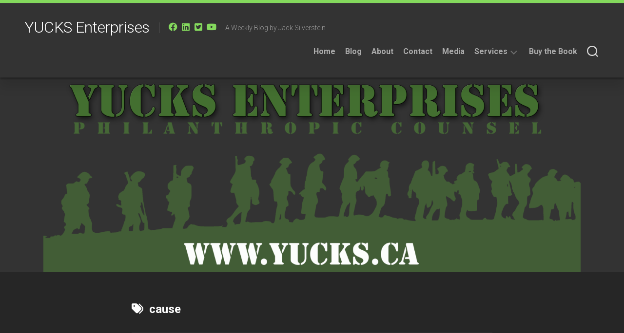

--- FILE ---
content_type: text/html; charset=UTF-8
request_url: https://yucks.ca/tag/cause/
body_size: 12915
content:
<!DOCTYPE html> 
<html class="no-js" lang="en-US">

<head>
	<meta charset="UTF-8">
	<meta name="viewport" content="width=device-width, initial-scale=1.0">
	<link rel="profile" href="https://gmpg.org/xfn/11">
		
	<meta name='robots' content='index, follow, max-image-preview:large, max-snippet:-1, max-video-preview:-1' />
	<style>img:is([sizes="auto" i], [sizes^="auto," i]) { contain-intrinsic-size: 3000px 1500px }</style>
	<script>document.documentElement.className = document.documentElement.className.replace("no-js","js");</script>

	<!-- This site is optimized with the Yoast SEO plugin v26.8 - https://yoast.com/product/yoast-seo-wordpress/ -->
	<title>cause Archives - YUCKS Enterprises</title>
	<link rel="canonical" href="https://yucks.ca/tag/cause/" />
	<link rel="next" href="https://yucks.ca/tag/cause/page/2/" />
	<meta property="og:locale" content="en_US" />
	<meta property="og:type" content="article" />
	<meta property="og:title" content="cause Archives - YUCKS Enterprises" />
	<meta property="og:url" content="https://yucks.ca/tag/cause/" />
	<meta property="og:site_name" content="YUCKS Enterprises" />
	<meta name="twitter:card" content="summary_large_image" />
	<meta name="twitter:site" content="@yucks" />
	<script type="application/ld+json" class="yoast-schema-graph">{"@context":"https://schema.org","@graph":[{"@type":"CollectionPage","@id":"https://yucks.ca/tag/cause/","url":"https://yucks.ca/tag/cause/","name":"cause Archives - YUCKS Enterprises","isPartOf":{"@id":"https://yucks.ca/#website"},"primaryImageOfPage":{"@id":"https://yucks.ca/tag/cause/#primaryimage"},"image":{"@id":"https://yucks.ca/tag/cause/#primaryimage"},"thumbnailUrl":"https://yucks.ca/wp-content/uploads/2025/10/Michelle-Benson2.png","breadcrumb":{"@id":"https://yucks.ca/tag/cause/#breadcrumb"},"inLanguage":"en-US"},{"@type":"ImageObject","inLanguage":"en-US","@id":"https://yucks.ca/tag/cause/#primaryimage","url":"https://yucks.ca/wp-content/uploads/2025/10/Michelle-Benson2.png","contentUrl":"https://yucks.ca/wp-content/uploads/2025/10/Michelle-Benson2.png","width":1280,"height":720},{"@type":"BreadcrumbList","@id":"https://yucks.ca/tag/cause/#breadcrumb","itemListElement":[{"@type":"ListItem","position":1,"name":"Home","item":"https://yucks.ca/"},{"@type":"ListItem","position":2,"name":"cause"}]},{"@type":"WebSite","@id":"https://yucks.ca/#website","url":"https://yucks.ca/","name":"YUCKS Enterprises","description":"A Weekly Blog by Jack Silverstein","potentialAction":[{"@type":"SearchAction","target":{"@type":"EntryPoint","urlTemplate":"https://yucks.ca/?s={search_term_string}"},"query-input":{"@type":"PropertyValueSpecification","valueRequired":true,"valueName":"search_term_string"}}],"inLanguage":"en-US"}]}</script>
	<!-- / Yoast SEO plugin. -->


<link rel='dns-prefetch' href='//stats.wp.com' />
<link rel='dns-prefetch' href='//fonts.googleapis.com' />
<link rel='preconnect' href='//c0.wp.com' />
<link rel="alternate" type="application/rss+xml" title="YUCKS Enterprises &raquo; Feed" href="https://yucks.ca/feed/" />
<link rel="alternate" type="application/rss+xml" title="YUCKS Enterprises &raquo; Comments Feed" href="https://yucks.ca/comments/feed/" />
<link rel="alternate" type="application/rss+xml" title="YUCKS Enterprises &raquo; cause Tag Feed" href="https://yucks.ca/tag/cause/feed/" />
		<!-- This site uses the Google Analytics by MonsterInsights plugin v9.11.1 - Using Analytics tracking - https://www.monsterinsights.com/ -->
							<script src="//www.googletagmanager.com/gtag/js?id=G-K8SQY76MS1"  data-cfasync="false" data-wpfc-render="false" type="text/javascript" async></script>
			<script data-cfasync="false" data-wpfc-render="false" type="text/javascript">
				var mi_version = '9.11.1';
				var mi_track_user = true;
				var mi_no_track_reason = '';
								var MonsterInsightsDefaultLocations = {"page_location":"https:\/\/yucks.ca\/tag\/cause\/"};
								if ( typeof MonsterInsightsPrivacyGuardFilter === 'function' ) {
					var MonsterInsightsLocations = (typeof MonsterInsightsExcludeQuery === 'object') ? MonsterInsightsPrivacyGuardFilter( MonsterInsightsExcludeQuery ) : MonsterInsightsPrivacyGuardFilter( MonsterInsightsDefaultLocations );
				} else {
					var MonsterInsightsLocations = (typeof MonsterInsightsExcludeQuery === 'object') ? MonsterInsightsExcludeQuery : MonsterInsightsDefaultLocations;
				}

								var disableStrs = [
										'ga-disable-G-K8SQY76MS1',
									];

				/* Function to detect opted out users */
				function __gtagTrackerIsOptedOut() {
					for (var index = 0; index < disableStrs.length; index++) {
						if (document.cookie.indexOf(disableStrs[index] + '=true') > -1) {
							return true;
						}
					}

					return false;
				}

				/* Disable tracking if the opt-out cookie exists. */
				if (__gtagTrackerIsOptedOut()) {
					for (var index = 0; index < disableStrs.length; index++) {
						window[disableStrs[index]] = true;
					}
				}

				/* Opt-out function */
				function __gtagTrackerOptout() {
					for (var index = 0; index < disableStrs.length; index++) {
						document.cookie = disableStrs[index] + '=true; expires=Thu, 31 Dec 2099 23:59:59 UTC; path=/';
						window[disableStrs[index]] = true;
					}
				}

				if ('undefined' === typeof gaOptout) {
					function gaOptout() {
						__gtagTrackerOptout();
					}
				}
								window.dataLayer = window.dataLayer || [];

				window.MonsterInsightsDualTracker = {
					helpers: {},
					trackers: {},
				};
				if (mi_track_user) {
					function __gtagDataLayer() {
						dataLayer.push(arguments);
					}

					function __gtagTracker(type, name, parameters) {
						if (!parameters) {
							parameters = {};
						}

						if (parameters.send_to) {
							__gtagDataLayer.apply(null, arguments);
							return;
						}

						if (type === 'event') {
														parameters.send_to = monsterinsights_frontend.v4_id;
							var hookName = name;
							if (typeof parameters['event_category'] !== 'undefined') {
								hookName = parameters['event_category'] + ':' + name;
							}

							if (typeof MonsterInsightsDualTracker.trackers[hookName] !== 'undefined') {
								MonsterInsightsDualTracker.trackers[hookName](parameters);
							} else {
								__gtagDataLayer('event', name, parameters);
							}
							
						} else {
							__gtagDataLayer.apply(null, arguments);
						}
					}

					__gtagTracker('js', new Date());
					__gtagTracker('set', {
						'developer_id.dZGIzZG': true,
											});
					if ( MonsterInsightsLocations.page_location ) {
						__gtagTracker('set', MonsterInsightsLocations);
					}
										__gtagTracker('config', 'G-K8SQY76MS1', {"forceSSL":"true","link_attribution":"true"} );
										window.gtag = __gtagTracker;										(function () {
						/* https://developers.google.com/analytics/devguides/collection/analyticsjs/ */
						/* ga and __gaTracker compatibility shim. */
						var noopfn = function () {
							return null;
						};
						var newtracker = function () {
							return new Tracker();
						};
						var Tracker = function () {
							return null;
						};
						var p = Tracker.prototype;
						p.get = noopfn;
						p.set = noopfn;
						p.send = function () {
							var args = Array.prototype.slice.call(arguments);
							args.unshift('send');
							__gaTracker.apply(null, args);
						};
						var __gaTracker = function () {
							var len = arguments.length;
							if (len === 0) {
								return;
							}
							var f = arguments[len - 1];
							if (typeof f !== 'object' || f === null || typeof f.hitCallback !== 'function') {
								if ('send' === arguments[0]) {
									var hitConverted, hitObject = false, action;
									if ('event' === arguments[1]) {
										if ('undefined' !== typeof arguments[3]) {
											hitObject = {
												'eventAction': arguments[3],
												'eventCategory': arguments[2],
												'eventLabel': arguments[4],
												'value': arguments[5] ? arguments[5] : 1,
											}
										}
									}
									if ('pageview' === arguments[1]) {
										if ('undefined' !== typeof arguments[2]) {
											hitObject = {
												'eventAction': 'page_view',
												'page_path': arguments[2],
											}
										}
									}
									if (typeof arguments[2] === 'object') {
										hitObject = arguments[2];
									}
									if (typeof arguments[5] === 'object') {
										Object.assign(hitObject, arguments[5]);
									}
									if ('undefined' !== typeof arguments[1].hitType) {
										hitObject = arguments[1];
										if ('pageview' === hitObject.hitType) {
											hitObject.eventAction = 'page_view';
										}
									}
									if (hitObject) {
										action = 'timing' === arguments[1].hitType ? 'timing_complete' : hitObject.eventAction;
										hitConverted = mapArgs(hitObject);
										__gtagTracker('event', action, hitConverted);
									}
								}
								return;
							}

							function mapArgs(args) {
								var arg, hit = {};
								var gaMap = {
									'eventCategory': 'event_category',
									'eventAction': 'event_action',
									'eventLabel': 'event_label',
									'eventValue': 'event_value',
									'nonInteraction': 'non_interaction',
									'timingCategory': 'event_category',
									'timingVar': 'name',
									'timingValue': 'value',
									'timingLabel': 'event_label',
									'page': 'page_path',
									'location': 'page_location',
									'title': 'page_title',
									'referrer' : 'page_referrer',
								};
								for (arg in args) {
																		if (!(!args.hasOwnProperty(arg) || !gaMap.hasOwnProperty(arg))) {
										hit[gaMap[arg]] = args[arg];
									} else {
										hit[arg] = args[arg];
									}
								}
								return hit;
							}

							try {
								f.hitCallback();
							} catch (ex) {
							}
						};
						__gaTracker.create = newtracker;
						__gaTracker.getByName = newtracker;
						__gaTracker.getAll = function () {
							return [];
						};
						__gaTracker.remove = noopfn;
						__gaTracker.loaded = true;
						window['__gaTracker'] = __gaTracker;
					})();
									} else {
										console.log("");
					(function () {
						function __gtagTracker() {
							return null;
						}

						window['__gtagTracker'] = __gtagTracker;
						window['gtag'] = __gtagTracker;
					})();
									}
			</script>
							<!-- / Google Analytics by MonsterInsights -->
		<script type="text/javascript">
/* <![CDATA[ */
window._wpemojiSettings = {"baseUrl":"https:\/\/s.w.org\/images\/core\/emoji\/16.0.1\/72x72\/","ext":".png","svgUrl":"https:\/\/s.w.org\/images\/core\/emoji\/16.0.1\/svg\/","svgExt":".svg","source":{"concatemoji":"https:\/\/yucks.ca\/wp-includes\/js\/wp-emoji-release.min.js?ver=6.8.3"}};
/*! This file is auto-generated */
!function(s,n){var o,i,e;function c(e){try{var t={supportTests:e,timestamp:(new Date).valueOf()};sessionStorage.setItem(o,JSON.stringify(t))}catch(e){}}function p(e,t,n){e.clearRect(0,0,e.canvas.width,e.canvas.height),e.fillText(t,0,0);var t=new Uint32Array(e.getImageData(0,0,e.canvas.width,e.canvas.height).data),a=(e.clearRect(0,0,e.canvas.width,e.canvas.height),e.fillText(n,0,0),new Uint32Array(e.getImageData(0,0,e.canvas.width,e.canvas.height).data));return t.every(function(e,t){return e===a[t]})}function u(e,t){e.clearRect(0,0,e.canvas.width,e.canvas.height),e.fillText(t,0,0);for(var n=e.getImageData(16,16,1,1),a=0;a<n.data.length;a++)if(0!==n.data[a])return!1;return!0}function f(e,t,n,a){switch(t){case"flag":return n(e,"\ud83c\udff3\ufe0f\u200d\u26a7\ufe0f","\ud83c\udff3\ufe0f\u200b\u26a7\ufe0f")?!1:!n(e,"\ud83c\udde8\ud83c\uddf6","\ud83c\udde8\u200b\ud83c\uddf6")&&!n(e,"\ud83c\udff4\udb40\udc67\udb40\udc62\udb40\udc65\udb40\udc6e\udb40\udc67\udb40\udc7f","\ud83c\udff4\u200b\udb40\udc67\u200b\udb40\udc62\u200b\udb40\udc65\u200b\udb40\udc6e\u200b\udb40\udc67\u200b\udb40\udc7f");case"emoji":return!a(e,"\ud83e\udedf")}return!1}function g(e,t,n,a){var r="undefined"!=typeof WorkerGlobalScope&&self instanceof WorkerGlobalScope?new OffscreenCanvas(300,150):s.createElement("canvas"),o=r.getContext("2d",{willReadFrequently:!0}),i=(o.textBaseline="top",o.font="600 32px Arial",{});return e.forEach(function(e){i[e]=t(o,e,n,a)}),i}function t(e){var t=s.createElement("script");t.src=e,t.defer=!0,s.head.appendChild(t)}"undefined"!=typeof Promise&&(o="wpEmojiSettingsSupports",i=["flag","emoji"],n.supports={everything:!0,everythingExceptFlag:!0},e=new Promise(function(e){s.addEventListener("DOMContentLoaded",e,{once:!0})}),new Promise(function(t){var n=function(){try{var e=JSON.parse(sessionStorage.getItem(o));if("object"==typeof e&&"number"==typeof e.timestamp&&(new Date).valueOf()<e.timestamp+604800&&"object"==typeof e.supportTests)return e.supportTests}catch(e){}return null}();if(!n){if("undefined"!=typeof Worker&&"undefined"!=typeof OffscreenCanvas&&"undefined"!=typeof URL&&URL.createObjectURL&&"undefined"!=typeof Blob)try{var e="postMessage("+g.toString()+"("+[JSON.stringify(i),f.toString(),p.toString(),u.toString()].join(",")+"));",a=new Blob([e],{type:"text/javascript"}),r=new Worker(URL.createObjectURL(a),{name:"wpTestEmojiSupports"});return void(r.onmessage=function(e){c(n=e.data),r.terminate(),t(n)})}catch(e){}c(n=g(i,f,p,u))}t(n)}).then(function(e){for(var t in e)n.supports[t]=e[t],n.supports.everything=n.supports.everything&&n.supports[t],"flag"!==t&&(n.supports.everythingExceptFlag=n.supports.everythingExceptFlag&&n.supports[t]);n.supports.everythingExceptFlag=n.supports.everythingExceptFlag&&!n.supports.flag,n.DOMReady=!1,n.readyCallback=function(){n.DOMReady=!0}}).then(function(){return e}).then(function(){var e;n.supports.everything||(n.readyCallback(),(e=n.source||{}).concatemoji?t(e.concatemoji):e.wpemoji&&e.twemoji&&(t(e.twemoji),t(e.wpemoji)))}))}((window,document),window._wpemojiSettings);
/* ]]> */
</script>
<link rel='stylesheet' id='dashicons-css' href='https://c0.wp.com/c/6.8.3/wp-includes/css/dashicons.min.css' type='text/css' media='all' />
<link rel='stylesheet' id='post-views-counter-frontend-css' href='https://yucks.ca/wp-content/plugins/post-views-counter/css/frontend.css?ver=1.7.3' type='text/css' media='all' />
<style id='wp-emoji-styles-inline-css' type='text/css'>

	img.wp-smiley, img.emoji {
		display: inline !important;
		border: none !important;
		box-shadow: none !important;
		height: 1em !important;
		width: 1em !important;
		margin: 0 0.07em !important;
		vertical-align: -0.1em !important;
		background: none !important;
		padding: 0 !important;
	}
</style>
<link rel='stylesheet' id='wp-block-library-css' href='https://c0.wp.com/c/6.8.3/wp-includes/css/dist/block-library/style.min.css' type='text/css' media='all' />
<style id='classic-theme-styles-inline-css' type='text/css'>
/*! This file is auto-generated */
.wp-block-button__link{color:#fff;background-color:#32373c;border-radius:9999px;box-shadow:none;text-decoration:none;padding:calc(.667em + 2px) calc(1.333em + 2px);font-size:1.125em}.wp-block-file__button{background:#32373c;color:#fff;text-decoration:none}
</style>
<link rel='stylesheet' id='mediaelement-css' href='https://c0.wp.com/c/6.8.3/wp-includes/js/mediaelement/mediaelementplayer-legacy.min.css' type='text/css' media='all' />
<link rel='stylesheet' id='wp-mediaelement-css' href='https://c0.wp.com/c/6.8.3/wp-includes/js/mediaelement/wp-mediaelement.min.css' type='text/css' media='all' />
<style id='jetpack-sharing-buttons-style-inline-css' type='text/css'>
.jetpack-sharing-buttons__services-list{display:flex;flex-direction:row;flex-wrap:wrap;gap:0;list-style-type:none;margin:5px;padding:0}.jetpack-sharing-buttons__services-list.has-small-icon-size{font-size:12px}.jetpack-sharing-buttons__services-list.has-normal-icon-size{font-size:16px}.jetpack-sharing-buttons__services-list.has-large-icon-size{font-size:24px}.jetpack-sharing-buttons__services-list.has-huge-icon-size{font-size:36px}@media print{.jetpack-sharing-buttons__services-list{display:none!important}}.editor-styles-wrapper .wp-block-jetpack-sharing-buttons{gap:0;padding-inline-start:0}ul.jetpack-sharing-buttons__services-list.has-background{padding:1.25em 2.375em}
</style>
<style id='global-styles-inline-css' type='text/css'>
:root{--wp--preset--aspect-ratio--square: 1;--wp--preset--aspect-ratio--4-3: 4/3;--wp--preset--aspect-ratio--3-4: 3/4;--wp--preset--aspect-ratio--3-2: 3/2;--wp--preset--aspect-ratio--2-3: 2/3;--wp--preset--aspect-ratio--16-9: 16/9;--wp--preset--aspect-ratio--9-16: 9/16;--wp--preset--color--black: #000000;--wp--preset--color--cyan-bluish-gray: #abb8c3;--wp--preset--color--white: #ffffff;--wp--preset--color--pale-pink: #f78da7;--wp--preset--color--vivid-red: #cf2e2e;--wp--preset--color--luminous-vivid-orange: #ff6900;--wp--preset--color--luminous-vivid-amber: #fcb900;--wp--preset--color--light-green-cyan: #7bdcb5;--wp--preset--color--vivid-green-cyan: #00d084;--wp--preset--color--pale-cyan-blue: #8ed1fc;--wp--preset--color--vivid-cyan-blue: #0693e3;--wp--preset--color--vivid-purple: #9b51e0;--wp--preset--gradient--vivid-cyan-blue-to-vivid-purple: linear-gradient(135deg,rgba(6,147,227,1) 0%,rgb(155,81,224) 100%);--wp--preset--gradient--light-green-cyan-to-vivid-green-cyan: linear-gradient(135deg,rgb(122,220,180) 0%,rgb(0,208,130) 100%);--wp--preset--gradient--luminous-vivid-amber-to-luminous-vivid-orange: linear-gradient(135deg,rgba(252,185,0,1) 0%,rgba(255,105,0,1) 100%);--wp--preset--gradient--luminous-vivid-orange-to-vivid-red: linear-gradient(135deg,rgba(255,105,0,1) 0%,rgb(207,46,46) 100%);--wp--preset--gradient--very-light-gray-to-cyan-bluish-gray: linear-gradient(135deg,rgb(238,238,238) 0%,rgb(169,184,195) 100%);--wp--preset--gradient--cool-to-warm-spectrum: linear-gradient(135deg,rgb(74,234,220) 0%,rgb(151,120,209) 20%,rgb(207,42,186) 40%,rgb(238,44,130) 60%,rgb(251,105,98) 80%,rgb(254,248,76) 100%);--wp--preset--gradient--blush-light-purple: linear-gradient(135deg,rgb(255,206,236) 0%,rgb(152,150,240) 100%);--wp--preset--gradient--blush-bordeaux: linear-gradient(135deg,rgb(254,205,165) 0%,rgb(254,45,45) 50%,rgb(107,0,62) 100%);--wp--preset--gradient--luminous-dusk: linear-gradient(135deg,rgb(255,203,112) 0%,rgb(199,81,192) 50%,rgb(65,88,208) 100%);--wp--preset--gradient--pale-ocean: linear-gradient(135deg,rgb(255,245,203) 0%,rgb(182,227,212) 50%,rgb(51,167,181) 100%);--wp--preset--gradient--electric-grass: linear-gradient(135deg,rgb(202,248,128) 0%,rgb(113,206,126) 100%);--wp--preset--gradient--midnight: linear-gradient(135deg,rgb(2,3,129) 0%,rgb(40,116,252) 100%);--wp--preset--font-size--small: 13px;--wp--preset--font-size--medium: 20px;--wp--preset--font-size--large: 36px;--wp--preset--font-size--x-large: 42px;--wp--preset--spacing--20: 0.44rem;--wp--preset--spacing--30: 0.67rem;--wp--preset--spacing--40: 1rem;--wp--preset--spacing--50: 1.5rem;--wp--preset--spacing--60: 2.25rem;--wp--preset--spacing--70: 3.38rem;--wp--preset--spacing--80: 5.06rem;--wp--preset--shadow--natural: 6px 6px 9px rgba(0, 0, 0, 0.2);--wp--preset--shadow--deep: 12px 12px 50px rgba(0, 0, 0, 0.4);--wp--preset--shadow--sharp: 6px 6px 0px rgba(0, 0, 0, 0.2);--wp--preset--shadow--outlined: 6px 6px 0px -3px rgba(255, 255, 255, 1), 6px 6px rgba(0, 0, 0, 1);--wp--preset--shadow--crisp: 6px 6px 0px rgba(0, 0, 0, 1);}:where(.is-layout-flex){gap: 0.5em;}:where(.is-layout-grid){gap: 0.5em;}body .is-layout-flex{display: flex;}.is-layout-flex{flex-wrap: wrap;align-items: center;}.is-layout-flex > :is(*, div){margin: 0;}body .is-layout-grid{display: grid;}.is-layout-grid > :is(*, div){margin: 0;}:where(.wp-block-columns.is-layout-flex){gap: 2em;}:where(.wp-block-columns.is-layout-grid){gap: 2em;}:where(.wp-block-post-template.is-layout-flex){gap: 1.25em;}:where(.wp-block-post-template.is-layout-grid){gap: 1.25em;}.has-black-color{color: var(--wp--preset--color--black) !important;}.has-cyan-bluish-gray-color{color: var(--wp--preset--color--cyan-bluish-gray) !important;}.has-white-color{color: var(--wp--preset--color--white) !important;}.has-pale-pink-color{color: var(--wp--preset--color--pale-pink) !important;}.has-vivid-red-color{color: var(--wp--preset--color--vivid-red) !important;}.has-luminous-vivid-orange-color{color: var(--wp--preset--color--luminous-vivid-orange) !important;}.has-luminous-vivid-amber-color{color: var(--wp--preset--color--luminous-vivid-amber) !important;}.has-light-green-cyan-color{color: var(--wp--preset--color--light-green-cyan) !important;}.has-vivid-green-cyan-color{color: var(--wp--preset--color--vivid-green-cyan) !important;}.has-pale-cyan-blue-color{color: var(--wp--preset--color--pale-cyan-blue) !important;}.has-vivid-cyan-blue-color{color: var(--wp--preset--color--vivid-cyan-blue) !important;}.has-vivid-purple-color{color: var(--wp--preset--color--vivid-purple) !important;}.has-black-background-color{background-color: var(--wp--preset--color--black) !important;}.has-cyan-bluish-gray-background-color{background-color: var(--wp--preset--color--cyan-bluish-gray) !important;}.has-white-background-color{background-color: var(--wp--preset--color--white) !important;}.has-pale-pink-background-color{background-color: var(--wp--preset--color--pale-pink) !important;}.has-vivid-red-background-color{background-color: var(--wp--preset--color--vivid-red) !important;}.has-luminous-vivid-orange-background-color{background-color: var(--wp--preset--color--luminous-vivid-orange) !important;}.has-luminous-vivid-amber-background-color{background-color: var(--wp--preset--color--luminous-vivid-amber) !important;}.has-light-green-cyan-background-color{background-color: var(--wp--preset--color--light-green-cyan) !important;}.has-vivid-green-cyan-background-color{background-color: var(--wp--preset--color--vivid-green-cyan) !important;}.has-pale-cyan-blue-background-color{background-color: var(--wp--preset--color--pale-cyan-blue) !important;}.has-vivid-cyan-blue-background-color{background-color: var(--wp--preset--color--vivid-cyan-blue) !important;}.has-vivid-purple-background-color{background-color: var(--wp--preset--color--vivid-purple) !important;}.has-black-border-color{border-color: var(--wp--preset--color--black) !important;}.has-cyan-bluish-gray-border-color{border-color: var(--wp--preset--color--cyan-bluish-gray) !important;}.has-white-border-color{border-color: var(--wp--preset--color--white) !important;}.has-pale-pink-border-color{border-color: var(--wp--preset--color--pale-pink) !important;}.has-vivid-red-border-color{border-color: var(--wp--preset--color--vivid-red) !important;}.has-luminous-vivid-orange-border-color{border-color: var(--wp--preset--color--luminous-vivid-orange) !important;}.has-luminous-vivid-amber-border-color{border-color: var(--wp--preset--color--luminous-vivid-amber) !important;}.has-light-green-cyan-border-color{border-color: var(--wp--preset--color--light-green-cyan) !important;}.has-vivid-green-cyan-border-color{border-color: var(--wp--preset--color--vivid-green-cyan) !important;}.has-pale-cyan-blue-border-color{border-color: var(--wp--preset--color--pale-cyan-blue) !important;}.has-vivid-cyan-blue-border-color{border-color: var(--wp--preset--color--vivid-cyan-blue) !important;}.has-vivid-purple-border-color{border-color: var(--wp--preset--color--vivid-purple) !important;}.has-vivid-cyan-blue-to-vivid-purple-gradient-background{background: var(--wp--preset--gradient--vivid-cyan-blue-to-vivid-purple) !important;}.has-light-green-cyan-to-vivid-green-cyan-gradient-background{background: var(--wp--preset--gradient--light-green-cyan-to-vivid-green-cyan) !important;}.has-luminous-vivid-amber-to-luminous-vivid-orange-gradient-background{background: var(--wp--preset--gradient--luminous-vivid-amber-to-luminous-vivid-orange) !important;}.has-luminous-vivid-orange-to-vivid-red-gradient-background{background: var(--wp--preset--gradient--luminous-vivid-orange-to-vivid-red) !important;}.has-very-light-gray-to-cyan-bluish-gray-gradient-background{background: var(--wp--preset--gradient--very-light-gray-to-cyan-bluish-gray) !important;}.has-cool-to-warm-spectrum-gradient-background{background: var(--wp--preset--gradient--cool-to-warm-spectrum) !important;}.has-blush-light-purple-gradient-background{background: var(--wp--preset--gradient--blush-light-purple) !important;}.has-blush-bordeaux-gradient-background{background: var(--wp--preset--gradient--blush-bordeaux) !important;}.has-luminous-dusk-gradient-background{background: var(--wp--preset--gradient--luminous-dusk) !important;}.has-pale-ocean-gradient-background{background: var(--wp--preset--gradient--pale-ocean) !important;}.has-electric-grass-gradient-background{background: var(--wp--preset--gradient--electric-grass) !important;}.has-midnight-gradient-background{background: var(--wp--preset--gradient--midnight) !important;}.has-small-font-size{font-size: var(--wp--preset--font-size--small) !important;}.has-medium-font-size{font-size: var(--wp--preset--font-size--medium) !important;}.has-large-font-size{font-size: var(--wp--preset--font-size--large) !important;}.has-x-large-font-size{font-size: var(--wp--preset--font-size--x-large) !important;}
:where(.wp-block-post-template.is-layout-flex){gap: 1.25em;}:where(.wp-block-post-template.is-layout-grid){gap: 1.25em;}
:where(.wp-block-columns.is-layout-flex){gap: 2em;}:where(.wp-block-columns.is-layout-grid){gap: 2em;}
:root :where(.wp-block-pullquote){font-size: 1.5em;line-height: 1.6;}
</style>
<link rel='stylesheet' id='wp-components-css' href='https://c0.wp.com/c/6.8.3/wp-includes/css/dist/components/style.min.css' type='text/css' media='all' />
<link rel='stylesheet' id='godaddy-styles-css' href='https://yucks.ca/wp-content/mu-plugins/vendor/wpex/godaddy-launch/includes/Dependencies/GoDaddy/Styles/build/latest.css?ver=2.0.2' type='text/css' media='all' />
<link rel='stylesheet' id='halftype-style-css' href='https://yucks.ca/wp-content/themes/halftype/style.css?ver=6.8.3' type='text/css' media='all' />
<style id='halftype-style-inline-css' type='text/css'>
body { font-family: "Roboto", Arial, sans-serif; }

a,
.themeform label .required,
.entry a,
.card-byline a,
.card-plus-link i { color: #84d95d; }

.themeform input[type="button"],
.themeform input[type="reset"],
.themeform input[type="submit"],
.themeform button[type="button"],
.themeform button[type="reset"],
.themeform button[type="submit"],
.themeform input[type="button"]:hover,
.themeform input[type="reset"]:hover,
.themeform input[type="submit"]:hover,
.themeform button[type="button"]:hover,
.themeform button[type="reset"]:hover,
.themeform button[type="submit"]:hover,
.card-comments,
.card-more-link,
.author-bio .bio-avatar:after,
.alx-tabs-nav li.active a,
.commentlist li.bypostauthor > .comment-body:after,
.commentlist li.comment-author-admin > .comment-body:after,
.wp-pagenavi a:hover,
.wp-pagenavi a:active,
.wp-pagenavi span.current { background-color: #84d95d; }

#wrapper { border-top-color: #84d95d; }

.card-title a:hover { box-shadow: 0 3px 0 #84d95d; }
				

</style>
<link rel='stylesheet' id='halftype-responsive-css' href='https://yucks.ca/wp-content/themes/halftype/responsive.css?ver=6.8.3' type='text/css' media='all' />
<link rel='stylesheet' id='halftype-font-awesome-css' href='https://yucks.ca/wp-content/themes/halftype/fonts/all.min.css?ver=6.8.3' type='text/css' media='all' />
<link rel='stylesheet' id='roboto-css' href='//fonts.googleapis.com/css?family=Roboto%3A400%2C300italic%2C300%2C400italic%2C700&#038;subset=latin%2Clatin-ext&#038;ver=6.8.3' type='text/css' media='all' />
<script type="text/javascript" src="https://yucks.ca/wp-content/plugins/google-analytics-for-wordpress/assets/js/frontend-gtag.min.js?ver=9.11.1" id="monsterinsights-frontend-script-js" async="async" data-wp-strategy="async"></script>
<script data-cfasync="false" data-wpfc-render="false" type="text/javascript" id='monsterinsights-frontend-script-js-extra'>/* <![CDATA[ */
var monsterinsights_frontend = {"js_events_tracking":"true","download_extensions":"doc,pdf,ppt,zip,xls,docx,pptx,xlsx","inbound_paths":"[{\"path\":\"\\\/go\\\/\",\"label\":\"affiliate\"},{\"path\":\"\\\/recommend\\\/\",\"label\":\"affiliate\"}]","home_url":"https:\/\/yucks.ca","hash_tracking":"false","v4_id":"G-K8SQY76MS1"};/* ]]> */
</script>
<script type="text/javascript" src="https://c0.wp.com/c/6.8.3/wp-includes/js/jquery/jquery.min.js" id="jquery-core-js"></script>
<script type="text/javascript" src="https://c0.wp.com/c/6.8.3/wp-includes/js/jquery/jquery-migrate.min.js" id="jquery-migrate-js"></script>
<script type="text/javascript" src="https://yucks.ca/wp-content/themes/halftype/js/slick.min.js?ver=6.8.3" id="halftype-slick-js"></script>
<link rel="https://api.w.org/" href="https://yucks.ca/wp-json/" /><link rel="alternate" title="JSON" type="application/json" href="https://yucks.ca/wp-json/wp/v2/tags/70" /><link rel="EditURI" type="application/rsd+xml" title="RSD" href="https://yucks.ca/xmlrpc.php?rsd" />
<meta name="generator" content="WordPress 6.8.3" />
	<style>img#wpstats{display:none}</style>
		<link rel="icon" href="https://yucks.ca/wp-content/uploads/2022/06/cropped-sq_logo-150x150.gif" sizes="32x32" />
<link rel="icon" href="https://yucks.ca/wp-content/uploads/2022/06/cropped-sq_logo-200x200.gif" sizes="192x192" />
<link rel="apple-touch-icon" href="https://yucks.ca/wp-content/uploads/2022/06/cropped-sq_logo-200x200.gif" />
<meta name="msapplication-TileImage" content="https://yucks.ca/wp-content/uploads/2022/06/cropped-sq_logo-300x300.gif" />
<style id="kirki-inline-styles"></style></head>

<body class="archive tag tag-cause tag-70 wp-theme-halftype col-1c full-width mobile-menu logged-out">


<a class="skip-link screen-reader-text" href="#page">Skip to content</a>

<div id="wrapper">
	
	<div id="header-sticky">
		<header id="header" class="hide-on-scroll-down nav-menu-dropdown-left">

			<div class="group pad">
				<p class="site-title"><a href="https://yucks.ca/" rel="home">YUCKS Enterprises</a></p>
									<ul class="social-links"><li><a rel="nofollow" class="social-tooltip" title="Facebook" href="http://www.facebook.com/yucks" ><i class="fab fa-facebook" style="color: #84d95d;"></i></a></li><li><a rel="nofollow" class="social-tooltip" title="LinkedIn" href="http://www.linkedin.com/in/jack-silverstein/" ><i class="fab fa-linkedin" style="color: #84d95d;"></i></a></li><li><a rel="nofollow" class="social-tooltip" title="Twitter" href="http://twitter.com/yucks" ><i class="fab fa-twitter-square" style="color: #84d95d;"></i></a></li><li><a rel="nofollow" class="social-tooltip" title="YouTube" href="https://www.youtube.com/channel/UCKmlGVf5XGOwzmzRfMCeXJg" ><i class="fab fa-youtube" style="color: #84d95d;"></i></a></li></ul>													<p class="site-description">A Weekly Blog by Jack Silverstein</p>
								
				<div id="header-right">
				
											<div id="wrap-nav-header" class="wrap-nav">
									<nav id="nav-header-nav" class="main-navigation nav-menu">
			<button class="menu-toggle" aria-controls="primary-menu" aria-expanded="false">
				<span class="screen-reader-text">Expand Menu</span><div class="menu-toggle-icon"><span></span><span></span><span></span></div>			</button>
			<div class="menu-primary-container"><ul id="nav-header" class="menu"><li id="menu-item-23" class="menu-item menu-item-type-custom menu-item-object-custom menu-item-home menu-item-23"><span class="menu-item-wrapper"><a href="https://yucks.ca/">Home</a></span></li>
<li id="menu-item-557" class="menu-item menu-item-type-post_type menu-item-object-page current_page_parent menu-item-557"><span class="menu-item-wrapper"><a href="https://yucks.ca/blog/"><span class="screen-reader-text">Current Page Parent </span>Blog</a></span></li>
<li id="menu-item-24" class="menu-item menu-item-type-post_type menu-item-object-page menu-item-24"><span class="menu-item-wrapper"><a href="https://yucks.ca/about/">About</a></span></li>
<li id="menu-item-450" class="menu-item menu-item-type-post_type menu-item-object-page menu-item-450"><span class="menu-item-wrapper"><a href="https://yucks.ca/contact/">Contact</a></span></li>
<li id="menu-item-1314" class="menu-item menu-item-type-post_type menu-item-object-page menu-item-1314"><span class="menu-item-wrapper"><a href="https://yucks.ca/media/">Media</a></span></li>
<li id="menu-item-1943" class="menu-item menu-item-type-post_type menu-item-object-page menu-item-has-children menu-item-1943"><span class="menu-item-wrapper has-arrow"><a href="https://yucks.ca/services/">Services</a><button onClick="alxMediaMenu.toggleItem(this)"><span class="screen-reader-text">Toggle Child Menu</span><svg class="svg-icon" aria-hidden="true" role="img" focusable="false" xmlns="http://www.w3.org/2000/svg" width="14" height="8" viewBox="0 0 20 12"><polygon fill="" fill-rule="evenodd" points="1319.899 365.778 1327.678 358 1329.799 360.121 1319.899 370.021 1310 360.121 1312.121 358" transform="translate(-1310 -358)"></polygon></svg></button></span>
<ul class="sub-menu">
	<li id="menu-item-2382" class="menu-item menu-item-type-post_type menu-item-object-page menu-item-2382"><span class="menu-item-wrapper"><a href="https://yucks.ca/services/fundraising-services/">Fundraising Services</a></span></li>
	<li id="menu-item-2383" class="menu-item menu-item-type-post_type menu-item-object-page menu-item-2383"><span class="menu-item-wrapper"><a href="https://yucks.ca/services/non-fundraising-services/">Non Fundraising Services</a></span></li>
</ul>
</li>
<li id="menu-item-2045" class="menu-item menu-item-type-post_type menu-item-object-page menu-item-2045"><span class="menu-item-wrapper"><a href="https://yucks.ca/buy-the-book/">Buy the Book</a></span></li>
</ul></div>		</nav>
								</div>
										
											<div id="wrap-nav-mobile" class="wrap-nav">
									<nav id="nav-mobile-nav" class="main-navigation nav-menu">
			<button class="menu-toggle" aria-controls="primary-menu" aria-expanded="false">
				<span class="screen-reader-text">Expand Menu</span><div class="menu-toggle-icon"><span></span><span></span><span></span></div>			</button>
			<div class="menu-primary-container"><ul id="nav-mobile" class="menu"><li class="menu-item menu-item-type-custom menu-item-object-custom menu-item-home menu-item-23"><span class="menu-item-wrapper"><a href="https://yucks.ca/">Home</a></span></li>
<li class="menu-item menu-item-type-post_type menu-item-object-page current_page_parent menu-item-557"><span class="menu-item-wrapper"><a href="https://yucks.ca/blog/"><span class="screen-reader-text">Current Page Parent </span>Blog</a></span></li>
<li class="menu-item menu-item-type-post_type menu-item-object-page menu-item-24"><span class="menu-item-wrapper"><a href="https://yucks.ca/about/">About</a></span></li>
<li class="menu-item menu-item-type-post_type menu-item-object-page menu-item-450"><span class="menu-item-wrapper"><a href="https://yucks.ca/contact/">Contact</a></span></li>
<li class="menu-item menu-item-type-post_type menu-item-object-page menu-item-1314"><span class="menu-item-wrapper"><a href="https://yucks.ca/media/">Media</a></span></li>
<li class="menu-item menu-item-type-post_type menu-item-object-page menu-item-has-children menu-item-1943"><span class="menu-item-wrapper has-arrow"><a href="https://yucks.ca/services/">Services</a><button onClick="alxMediaMenu.toggleItem(this)"><span class="screen-reader-text">Toggle Child Menu</span><svg class="svg-icon" aria-hidden="true" role="img" focusable="false" xmlns="http://www.w3.org/2000/svg" width="14" height="8" viewBox="0 0 20 12"><polygon fill="" fill-rule="evenodd" points="1319.899 365.778 1327.678 358 1329.799 360.121 1319.899 370.021 1310 360.121 1312.121 358" transform="translate(-1310 -358)"></polygon></svg></button></span>
<ul class="sub-menu">
	<li class="menu-item menu-item-type-post_type menu-item-object-page menu-item-2382"><span class="menu-item-wrapper"><a href="https://yucks.ca/services/fundraising-services/">Fundraising Services</a></span></li>
	<li class="menu-item menu-item-type-post_type menu-item-object-page menu-item-2383"><span class="menu-item-wrapper"><a href="https://yucks.ca/services/non-fundraising-services/">Non Fundraising Services</a></span></li>
</ul>
</li>
<li class="menu-item menu-item-type-post_type menu-item-object-page menu-item-2045"><span class="menu-item-wrapper"><a href="https://yucks.ca/buy-the-book/">Buy the Book</a></span></li>
</ul></div>		</nav>
								</div>
										
											<div class="search-trap-focus">
							<button class="toggle-search">
								<svg class="svg-icon" id="svg-search" aria-hidden="true" role="img" focusable="false" xmlns="http://www.w3.org/2000/svg" width="23" height="23" viewBox="0 0 23 23"><path d="M38.710696,48.0601792 L43,52.3494831 L41.3494831,54 L37.0601792,49.710696 C35.2632422,51.1481185 32.9839107,52.0076499 30.5038249,52.0076499 C24.7027226,52.0076499 20,47.3049272 20,41.5038249 C20,35.7027226 24.7027226,31 30.5038249,31 C36.3049272,31 41.0076499,35.7027226 41.0076499,41.5038249 C41.0076499,43.9839107 40.1481185,46.2632422 38.710696,48.0601792 Z M36.3875844,47.1716785 C37.8030221,45.7026647 38.6734666,43.7048964 38.6734666,41.5038249 C38.6734666,36.9918565 35.0157934,33.3341833 30.5038249,33.3341833 C25.9918565,33.3341833 22.3341833,36.9918565 22.3341833,41.5038249 C22.3341833,46.0157934 25.9918565,49.6734666 30.5038249,49.6734666 C32.7048964,49.6734666 34.7026647,48.8030221 36.1716785,47.3875844 C36.2023931,47.347638 36.2360451,47.3092237 36.2726343,47.2726343 C36.3092237,47.2360451 36.347638,47.2023931 36.3875844,47.1716785 Z" transform="translate(-20 -31)"></path></svg>
								<svg class="svg-icon" id="svg-close" aria-hidden="true" role="img" focusable="false" xmlns="http://www.w3.org/2000/svg" width="23" height="23" viewBox="0 0 16 16"><polygon fill="" fill-rule="evenodd" points="6.852 7.649 .399 1.195 1.445 .149 7.899 6.602 14.352 .149 15.399 1.195 8.945 7.649 15.399 14.102 14.352 15.149 7.899 8.695 1.445 15.149 .399 14.102"></polygon></svg>
							</button>
							<div class="search-expand">
								<div class="search-expand-inner">
									<form method="get" class="searchform themeform" action="https://yucks.ca/">
	<div>
		<input type="text" class="search" name="s" onblur="if(this.value=='')this.value='To search type and hit enter';" onfocus="if(this.value=='To search type and hit enter')this.value='';" value="To search type and hit enter" />
	</div>
</form>								</div>
							</div>
						</div>
									
				</div>
			</div>
			
		</header><!--/#header-->
	</div><!--/#header-sticky-->
	
			<div class="site-header">
			<a href="https://yucks.ca/" rel="home">
				<img class="site-image" src="https://yucks.ca/wp-content/uploads/2023/09/cropped-logo23.png" alt="YUCKS Enterprises">
			</a>
		</div>
		
	

	
	<div class="container" id="page">
		<div class="container-inner">			
			<div class="main">
				<div class="main-inner group">

<div class="content">
		
	<div class="page-title group">
	<div class="page-title-inner group">
	
					<h1><i class="fas fa-tags"></i>cause</h1>
			
		
								
	</div><!--/.page-title-inner-->
</div><!--/.page-title-->	
				
					
<article id="post-3398" class="article-card post-3398 post type-post status-publish format-standard has-post-thumbnail hentry category-philanthropy category-podcast category-tales-from-the-trenches-tuesdays tag-acquisition tag-cause tag-commitment tag-donor tag-engagement tag-failure tag-impact tag-lists tag-marketing tag-plan tag-policies tag-prospects tag-statistics tag-transparency tag-vision tag-work">
	<div class="card">
		<div class="card-left">
			<div class="card-left-inner group">
				<div class="card-dots-one"></div>
				<div class="card-avatar">
					<a href="https://yucks.ca/author/yucks/">
						<img alt='' src='https://secure.gravatar.com/avatar/033c6f8dc7fc7a22ff2ea1f0948649ac51a7c802c89f9822eb4c3e6cf10f3e40?s=128&#038;d=mm&#038;r=g' srcset='https://secure.gravatar.com/avatar/033c6f8dc7fc7a22ff2ea1f0948649ac51a7c802c89f9822eb4c3e6cf10f3e40?s=256&#038;d=mm&#038;r=g 2x' class='avatar avatar-128 photo' height='128' width='128' decoding='async'/>					</a>
				</div>
				<div class="card-date">
					<div class="card-date-month">Dec</div>
					<div class="card-date-day">16</div>
					<div class="card-date-year">2025</div>
				</div>
							</div>
			
		</div>
		<div class="card-right">
			<div class="card-right-inner">
				<div class="card-right-thumbnail">	
					<div class="card-right-thumbnail-inner" style="background-image:url('https://yucks.ca/wp-content/uploads/2025/10/Michelle-Benson2-800x800.png');">
						<a class="card-thumb-link" href="https://yucks.ca/2025/12/16/tales-from-the-trenches-tuesdays-episode-105/" rel="bookmark">
																											</a>
					</div>
				</div>
				<div class="card-right-content">
					<h2 class="card-title"><a href="https://yucks.ca/2025/12/16/tales-from-the-trenches-tuesdays-episode-105/" rel="bookmark">Tales From the Trenches Tuesdays: Episode 105</a></h2>
					<div class="card-byline">by <span class="author"><a href="https://yucks.ca/author/yucks/" title="Posts by jack silverstein" rel="author">jack silverstein</a></span></div>
											<div class="card-excerpt">
							<p>EPISODE 105 Episode 105 of Tales From the Trenches Tuesdays features Michelle Benson. Michelle has developed a simple and highly effective strategy for non-profits to tap into LinkedIn&#8217;s&#46;&#46;&#46;</p>
						</div>
						<a class="card-more-link" href="https://yucks.ca/2025/12/16/tales-from-the-trenches-tuesdays-episode-105/"><span>More</span></a>
						<div class="clear"></div>
										<div class="card-dots-two"></div>
					<div class="card-category"><i class="fa fa-file"></i> <a href="https://yucks.ca/category/philanthropy/" rel="category tag">Philanthropy</a> / <a href="https://yucks.ca/category/podcast/" rel="category tag">Podcast</a> / <a href="https://yucks.ca/category/tales-from-the-trenches-tuesdays/" rel="category tag">Tales From the Trenches Tuesdays</a></div>
					<a class="card-plus-link" href="https://yucks.ca/2025/12/16/tales-from-the-trenches-tuesdays-episode-105/"><i class="fa fa-plus"></i></a>
				</div>
			</div>
		</div>
	</div>
</article>					
<article id="post-3395" class="article-card post-3395 post type-post status-publish format-standard has-post-thumbnail hentry category-philanthropy category-podcast category-tales-from-the-trenches-tuesdays tag-acquisition tag-cause tag-community tag-diversity tag-donor tag-emotion tag-engagement tag-lists tag-mission tag-prospects tag-readers tag-story tag-vision">
	<div class="card">
		<div class="card-left">
			<div class="card-left-inner group">
				<div class="card-dots-one"></div>
				<div class="card-avatar">
					<a href="https://yucks.ca/author/yucks/">
						<img alt='' src='https://secure.gravatar.com/avatar/033c6f8dc7fc7a22ff2ea1f0948649ac51a7c802c89f9822eb4c3e6cf10f3e40?s=128&#038;d=mm&#038;r=g' srcset='https://secure.gravatar.com/avatar/033c6f8dc7fc7a22ff2ea1f0948649ac51a7c802c89f9822eb4c3e6cf10f3e40?s=256&#038;d=mm&#038;r=g 2x' class='avatar avatar-128 photo' height='128' width='128' decoding='async'/>					</a>
				</div>
				<div class="card-date">
					<div class="card-date-month">Dec</div>
					<div class="card-date-day">09</div>
					<div class="card-date-year">2025</div>
				</div>
							</div>
			
		</div>
		<div class="card-right">
			<div class="card-right-inner">
				<div class="card-right-thumbnail">	
					<div class="card-right-thumbnail-inner" style="background-image:url('https://yucks.ca/wp-content/uploads/2025/10/Mario-Hernandez-2-800x800.png');">
						<a class="card-thumb-link" href="https://yucks.ca/2025/12/09/tales-from-the-trenches-tuesdays-episode-104/" rel="bookmark">
																											</a>
					</div>
				</div>
				<div class="card-right-content">
					<h2 class="card-title"><a href="https://yucks.ca/2025/12/09/tales-from-the-trenches-tuesdays-episode-104/" rel="bookmark">Tales From the Trenches Tuesdays: Episode 104</a></h2>
					<div class="card-byline">by <span class="author"><a href="https://yucks.ca/author/yucks/" title="Posts by jack silverstein" rel="author">jack silverstein</a></span></div>
											<div class="card-excerpt">
							<p>Episode 104 Episode 104 of Tales From the Trenches Tuesdays features Mario Hernandez, at two-time exited founder, proud father and husband. He now helps nonprofits fundraise on LinkedIn&#46;&#46;&#46;</p>
						</div>
						<a class="card-more-link" href="https://yucks.ca/2025/12/09/tales-from-the-trenches-tuesdays-episode-104/"><span>More</span></a>
						<div class="clear"></div>
										<div class="card-dots-two"></div>
					<div class="card-category"><i class="fa fa-file"></i> <a href="https://yucks.ca/category/philanthropy/" rel="category tag">Philanthropy</a> / <a href="https://yucks.ca/category/podcast/" rel="category tag">Podcast</a> / <a href="https://yucks.ca/category/tales-from-the-trenches-tuesdays/" rel="category tag">Tales From the Trenches Tuesdays</a></div>
					<a class="card-plus-link" href="https://yucks.ca/2025/12/09/tales-from-the-trenches-tuesdays-episode-104/"><i class="fa fa-plus"></i></a>
				</div>
			</div>
		</div>
	</div>
</article>					
<article id="post-3338" class="article-card post-3338 post type-post status-publish format-standard has-post-thumbnail hentry category-campaign-planning category-philanthropy category-prospects-and-donors tag-advice tag-annual tag-ask tag-budget tag-campaign tag-canvass tag-cause tag-corporate tag-donors tag-end-of-year tag-engagement tag-event tag-foundation tag-gifts tag-impact tag-lists tag-major tag-mission tag-moves-management tag-plan tag-prospects tag-relationship tag-staff tag-stewardship tag-story tag-strategy">
	<div class="card">
		<div class="card-left">
			<div class="card-left-inner group">
				<div class="card-dots-one"></div>
				<div class="card-avatar">
					<a href="https://yucks.ca/author/yucks/">
						<img alt='' src='https://secure.gravatar.com/avatar/033c6f8dc7fc7a22ff2ea1f0948649ac51a7c802c89f9822eb4c3e6cf10f3e40?s=128&#038;d=mm&#038;r=g' srcset='https://secure.gravatar.com/avatar/033c6f8dc7fc7a22ff2ea1f0948649ac51a7c802c89f9822eb4c3e6cf10f3e40?s=256&#038;d=mm&#038;r=g 2x' class='avatar avatar-128 photo' height='128' width='128' decoding='async'/>					</a>
				</div>
				<div class="card-date">
					<div class="card-date-month">Sep</div>
					<div class="card-date-day">12</div>
					<div class="card-date-year">2025</div>
				</div>
							</div>
			
		</div>
		<div class="card-right">
			<div class="card-right-inner">
				<div class="card-right-thumbnail">	
					<div class="card-right-thumbnail-inner" style="background-image:url('https://yucks.ca/wp-content/uploads/2025/09/frenetic-800x800.jpg');">
						<a class="card-thumb-link" href="https://yucks.ca/2025/09/12/the-september-sprint-why-this-month-makes-june-look-like-a-vacation/" rel="bookmark">
																											</a>
					</div>
				</div>
				<div class="card-right-content">
					<h2 class="card-title"><a href="https://yucks.ca/2025/09/12/the-september-sprint-why-this-month-makes-june-look-like-a-vacation/" rel="bookmark">The September Sprint: Why This Month Makes June Look Like a Vacation</a></h2>
					<div class="card-byline">by <span class="author"><a href="https://yucks.ca/author/yucks/" title="Posts by jack silverstein" rel="author">jack silverstein</a></span></div>
											<div class="card-excerpt">
							<p>Here&#8217;s the thing about September in fundraising — it&#8217;s when summer&#8217;s gentle nudge becomes autumn&#8217;s full-court press, and suddenly everyone remembers that December 31st isn&#8217;t actually&#46;&#46;&#46;</p>
						</div>
						<a class="card-more-link" href="https://yucks.ca/2025/09/12/the-september-sprint-why-this-month-makes-june-look-like-a-vacation/"><span>More</span></a>
						<div class="clear"></div>
										<div class="card-dots-two"></div>
					<div class="card-category"><i class="fa fa-file"></i> <a href="https://yucks.ca/category/campaign-planning/" rel="category tag">Campaign Planning</a> / <a href="https://yucks.ca/category/philanthropy/" rel="category tag">Philanthropy</a> / <a href="https://yucks.ca/category/prospects-and-donors/" rel="category tag">Prospects and Donors</a></div>
					<a class="card-plus-link" href="https://yucks.ca/2025/09/12/the-september-sprint-why-this-month-makes-june-look-like-a-vacation/"><i class="fa fa-plus"></i></a>
				</div>
			</div>
		</div>
	</div>
</article>					
<article id="post-3325" class="article-card post-3325 post type-post status-publish format-standard has-post-thumbnail hentry category-philanthropy category-prospects-and-donors tag-admin tag-advice tag-ask tag-cause tag-commitment tag-cost tag-culture tag-donor tag-failure tag-frustration tag-gifts tag-impact tag-motivation tag-performance tag-policies tag-story tag-transparency tag-work">
	<div class="card">
		<div class="card-left">
			<div class="card-left-inner group">
				<div class="card-dots-one"></div>
				<div class="card-avatar">
					<a href="https://yucks.ca/author/yucks/">
						<img alt='' src='https://secure.gravatar.com/avatar/033c6f8dc7fc7a22ff2ea1f0948649ac51a7c802c89f9822eb4c3e6cf10f3e40?s=128&#038;d=mm&#038;r=g' srcset='https://secure.gravatar.com/avatar/033c6f8dc7fc7a22ff2ea1f0948649ac51a7c802c89f9822eb4c3e6cf10f3e40?s=256&#038;d=mm&#038;r=g 2x' class='avatar avatar-128 photo' height='128' width='128' loading='lazy' decoding='async'/>					</a>
				</div>
				<div class="card-date">
					<div class="card-date-month">Jul</div>
					<div class="card-date-day">18</div>
					<div class="card-date-year">2025</div>
				</div>
							</div>
			
		</div>
		<div class="card-right">
			<div class="card-right-inner">
				<div class="card-right-thumbnail">	
					<div class="card-right-thumbnail-inner" style="background-image:url('https://yucks.ca/wp-content/uploads/2025/07/LI_flag-800x800.png');">
						<a class="card-thumb-link" href="https://yucks.ca/2025/07/18/the-problem-with-canadian-taxes/" rel="bookmark">
																											</a>
					</div>
				</div>
				<div class="card-right-content">
					<h2 class="card-title"><a href="https://yucks.ca/2025/07/18/the-problem-with-canadian-taxes/" rel="bookmark">The Problem with Canadian Taxes</a></h2>
					<div class="card-byline">by <span class="author"><a href="https://yucks.ca/author/yucks/" title="Posts by jack silverstein" rel="author">jack silverstein</a></span></div>
											<div class="card-excerpt">
							<p>My Story I&#8217;ve worked in fundraising for 30 years. This means I help charities raise money. I&#8217;ve seen how kind Canadians can be. People give money&#46;&#46;&#46;</p>
						</div>
						<a class="card-more-link" href="https://yucks.ca/2025/07/18/the-problem-with-canadian-taxes/"><span>More</span></a>
						<div class="clear"></div>
										<div class="card-dots-two"></div>
					<div class="card-category"><i class="fa fa-file"></i> <a href="https://yucks.ca/category/philanthropy/" rel="category tag">Philanthropy</a> / <a href="https://yucks.ca/category/prospects-and-donors/" rel="category tag">Prospects and Donors</a></div>
					<a class="card-plus-link" href="https://yucks.ca/2025/07/18/the-problem-with-canadian-taxes/"><i class="fa fa-plus"></i></a>
				</div>
			</div>
		</div>
	</div>
</article>					
<article id="post-3318" class="article-card post-3318 post type-post status-publish format-standard has-post-thumbnail hentry category-philanthropy category-podcast category-prospects-and-donors category-tales-from-the-trenches-tuesdays tag-canvass tag-cause tag-donor tag-family tag-foundation tag-gifts tag-impact tag-mission tag-motivation tag-prospects tag-staff tag-strategy tag-vision tag-work">
	<div class="card">
		<div class="card-left">
			<div class="card-left-inner group">
				<div class="card-dots-one"></div>
				<div class="card-avatar">
					<a href="https://yucks.ca/author/yucks/">
						<img alt='' src='https://secure.gravatar.com/avatar/033c6f8dc7fc7a22ff2ea1f0948649ac51a7c802c89f9822eb4c3e6cf10f3e40?s=128&#038;d=mm&#038;r=g' srcset='https://secure.gravatar.com/avatar/033c6f8dc7fc7a22ff2ea1f0948649ac51a7c802c89f9822eb4c3e6cf10f3e40?s=256&#038;d=mm&#038;r=g 2x' class='avatar avatar-128 photo' height='128' width='128' loading='lazy' decoding='async'/>					</a>
				</div>
				<div class="card-date">
					<div class="card-date-month">Jun</div>
					<div class="card-date-day">24</div>
					<div class="card-date-year">2025</div>
				</div>
							</div>
			
		</div>
		<div class="card-right">
			<div class="card-right-inner">
				<div class="card-right-thumbnail">	
					<div class="card-right-thumbnail-inner" style="background-image:url('https://yucks.ca/wp-content/uploads/2024/09/malcolm_burrows-800x800.jpg');">
						<a class="card-thumb-link" href="https://yucks.ca/2025/06/24/tales-from-the-trenches-tuesdays-episode-100/" rel="bookmark">
																											</a>
					</div>
				</div>
				<div class="card-right-content">
					<h2 class="card-title"><a href="https://yucks.ca/2025/06/24/tales-from-the-trenches-tuesdays-episode-100/" rel="bookmark">Tales From the Trenches Tuesdays: Episode 100</a></h2>
					<div class="card-byline">by <span class="author"><a href="https://yucks.ca/author/yucks/" title="Posts by jack silverstein" rel="author">jack silverstein</a></span></div>
											<div class="card-excerpt">
							<p>Episode 100 Episode 100 of&nbsp;Tales From the Trenches Tuesdays&nbsp;again features Malcolm Burrows, a philanthropic advisor and gift planner with 34 years of experience. He leads Scotia&#46;&#46;&#46;</p>
						</div>
						<a class="card-more-link" href="https://yucks.ca/2025/06/24/tales-from-the-trenches-tuesdays-episode-100/"><span>More</span></a>
						<div class="clear"></div>
										<div class="card-dots-two"></div>
					<div class="card-category"><i class="fa fa-file"></i> <a href="https://yucks.ca/category/philanthropy/" rel="category tag">Philanthropy</a> / <a href="https://yucks.ca/category/podcast/" rel="category tag">Podcast</a> / <a href="https://yucks.ca/category/prospects-and-donors/" rel="category tag">Prospects and Donors</a> / <a href="https://yucks.ca/category/tales-from-the-trenches-tuesdays/" rel="category tag">Tales From the Trenches Tuesdays</a></div>
					<a class="card-plus-link" href="https://yucks.ca/2025/06/24/tales-from-the-trenches-tuesdays-episode-100/"><i class="fa fa-plus"></i></a>
				</div>
			</div>
		</div>
	</div>
</article>					
<article id="post-3310" class="article-card post-3310 post type-post status-publish format-standard has-post-thumbnail hentry category-philanthropy category-podcast category-prospects-and-donors category-tales-from-the-trenches-tuesdays tag-advice tag-balance tag-cause tag-community tag-culture tag-gifts tag-leadership tag-mission tag-motivation tag-myth tag-profession tag-staff tag-team tag-work">
	<div class="card">
		<div class="card-left">
			<div class="card-left-inner group">
				<div class="card-dots-one"></div>
				<div class="card-avatar">
					<a href="https://yucks.ca/author/yucks/">
						<img alt='' src='https://secure.gravatar.com/avatar/033c6f8dc7fc7a22ff2ea1f0948649ac51a7c802c89f9822eb4c3e6cf10f3e40?s=128&#038;d=mm&#038;r=g' srcset='https://secure.gravatar.com/avatar/033c6f8dc7fc7a22ff2ea1f0948649ac51a7c802c89f9822eb4c3e6cf10f3e40?s=256&#038;d=mm&#038;r=g 2x' class='avatar avatar-128 photo' height='128' width='128' loading='lazy' decoding='async'/>					</a>
				</div>
				<div class="card-date">
					<div class="card-date-month">Jun</div>
					<div class="card-date-day">10</div>
					<div class="card-date-year">2025</div>
				</div>
							</div>
			
		</div>
		<div class="card-right">
			<div class="card-right-inner">
				<div class="card-right-thumbnail">	
					<div class="card-right-thumbnail-inner" style="background-image:url('https://yucks.ca/wp-content/uploads/2024/10/bq-800x800.jpg');">
						<a class="card-thumb-link" href="https://yucks.ca/2025/06/10/tales-from-the-trenches-tuesdays-episode-98/" rel="bookmark">
																											</a>
					</div>
				</div>
				<div class="card-right-content">
					<h2 class="card-title"><a href="https://yucks.ca/2025/06/10/tales-from-the-trenches-tuesdays-episode-98/" rel="bookmark">Tales From the Trenches Tuesdays: Episode 98</a></h2>
					<div class="card-byline">by <span class="author"><a href="https://yucks.ca/author/yucks/" title="Posts by jack silverstein" rel="author">jack silverstein</a></span></div>
											<div class="card-excerpt">
							<p>Episode 98 Episode 98 of Tales From the Trenches Tuesdays again features Brieanna Quinn. She is a fundraising professional with over 20 years of experience, raising record-setting donations&#46;&#46;&#46;</p>
						</div>
						<a class="card-more-link" href="https://yucks.ca/2025/06/10/tales-from-the-trenches-tuesdays-episode-98/"><span>More</span></a>
						<div class="clear"></div>
										<div class="card-dots-two"></div>
					<div class="card-category"><i class="fa fa-file"></i> <a href="https://yucks.ca/category/philanthropy/" rel="category tag">Philanthropy</a> / <a href="https://yucks.ca/category/podcast/" rel="category tag">Podcast</a> / <a href="https://yucks.ca/category/prospects-and-donors/" rel="category tag">Prospects and Donors</a> / <a href="https://yucks.ca/category/tales-from-the-trenches-tuesdays/" rel="category tag">Tales From the Trenches Tuesdays</a></div>
					<a class="card-plus-link" href="https://yucks.ca/2025/06/10/tales-from-the-trenches-tuesdays-episode-98/"><i class="fa fa-plus"></i></a>
				</div>
			</div>
		</div>
	</div>
</article>					
<article id="post-3297" class="article-card post-3297 post type-post status-publish format-standard has-post-thumbnail hentry category-philanthropy category-podcast category-prospects-and-donors category-tales-from-the-trenches-tuesdays tag-bequest tag-canvass tag-cause tag-donor tag-family tag-foundation tag-gifts tag-impact tag-mission tag-motivation tag-prospects tag-staff tag-strategy tag-vision tag-work">
	<div class="card">
		<div class="card-left">
			<div class="card-left-inner group">
				<div class="card-dots-one"></div>
				<div class="card-avatar">
					<a href="https://yucks.ca/author/yucks/">
						<img alt='' src='https://secure.gravatar.com/avatar/033c6f8dc7fc7a22ff2ea1f0948649ac51a7c802c89f9822eb4c3e6cf10f3e40?s=128&#038;d=mm&#038;r=g' srcset='https://secure.gravatar.com/avatar/033c6f8dc7fc7a22ff2ea1f0948649ac51a7c802c89f9822eb4c3e6cf10f3e40?s=256&#038;d=mm&#038;r=g 2x' class='avatar avatar-128 photo' height='128' width='128' loading='lazy' decoding='async'/>					</a>
				</div>
				<div class="card-date">
					<div class="card-date-month">May</div>
					<div class="card-date-day">27</div>
					<div class="card-date-year">2025</div>
				</div>
							</div>
			
		</div>
		<div class="card-right">
			<div class="card-right-inner">
				<div class="card-right-thumbnail">	
					<div class="card-right-thumbnail-inner" style="background-image:url('https://yucks.ca/wp-content/uploads/2024/09/malcolm_burrows-800x800.jpg');">
						<a class="card-thumb-link" href="https://yucks.ca/2025/05/27/tales-from-the-trenches-tuesdays-episode-97/" rel="bookmark">
																											</a>
					</div>
				</div>
				<div class="card-right-content">
					<h2 class="card-title"><a href="https://yucks.ca/2025/05/27/tales-from-the-trenches-tuesdays-episode-97/" rel="bookmark">Tales From the Trenches Tuesdays: Episode 97</a></h2>
					<div class="card-byline">by <span class="author"><a href="https://yucks.ca/author/yucks/" title="Posts by jack silverstein" rel="author">jack silverstein</a></span></div>
											<div class="card-excerpt">
							<p>Episode 97 Episode 97 of Tales From the Trenches Tuesdays again features Malcolm Burrows, a philanthropic advisor and gift planner with 34 years of experience. He leads Scotia&#46;&#46;&#46;</p>
						</div>
						<a class="card-more-link" href="https://yucks.ca/2025/05/27/tales-from-the-trenches-tuesdays-episode-97/"><span>More</span></a>
						<div class="clear"></div>
										<div class="card-dots-two"></div>
					<div class="card-category"><i class="fa fa-file"></i> <a href="https://yucks.ca/category/philanthropy/" rel="category tag">Philanthropy</a> / <a href="https://yucks.ca/category/podcast/" rel="category tag">Podcast</a> / <a href="https://yucks.ca/category/prospects-and-donors/" rel="category tag">Prospects and Donors</a> / <a href="https://yucks.ca/category/tales-from-the-trenches-tuesdays/" rel="category tag">Tales From the Trenches Tuesdays</a></div>
					<a class="card-plus-link" href="https://yucks.ca/2025/05/27/tales-from-the-trenches-tuesdays-episode-97/"><i class="fa fa-plus"></i></a>
				</div>
			</div>
		</div>
	</div>
</article>					
<article id="post-3288" class="article-card post-3288 post type-post status-publish format-standard has-post-thumbnail hentry category-philanthropy category-podcast category-prospects-and-donors category-tales-from-the-trenches-tuesdays tag-admin tag-advice tag-cause tag-culture tag-donor tag-family tag-gifts tag-marketing tag-mission tag-motivation tag-profession tag-relationship tag-staff tag-vision tag-work">
	<div class="card">
		<div class="card-left">
			<div class="card-left-inner group">
				<div class="card-dots-one"></div>
				<div class="card-avatar">
					<a href="https://yucks.ca/author/yucks/">
						<img alt='' src='https://secure.gravatar.com/avatar/033c6f8dc7fc7a22ff2ea1f0948649ac51a7c802c89f9822eb4c3e6cf10f3e40?s=128&#038;d=mm&#038;r=g' srcset='https://secure.gravatar.com/avatar/033c6f8dc7fc7a22ff2ea1f0948649ac51a7c802c89f9822eb4c3e6cf10f3e40?s=256&#038;d=mm&#038;r=g 2x' class='avatar avatar-128 photo' height='128' width='128' loading='lazy' decoding='async'/>					</a>
				</div>
				<div class="card-date">
					<div class="card-date-month">May</div>
					<div class="card-date-day">13</div>
					<div class="card-date-year">2025</div>
				</div>
							</div>
			
		</div>
		<div class="card-right">
			<div class="card-right-inner">
				<div class="card-right-thumbnail">	
					<div class="card-right-thumbnail-inner" style="background-image:url('https://yucks.ca/wp-content/uploads/2024/11/AO-800x800.jpg');">
						<a class="card-thumb-link" href="https://yucks.ca/2025/05/13/tales-from-the-trenches-tuesdays-episode-95/" rel="bookmark">
																											</a>
					</div>
				</div>
				<div class="card-right-content">
					<h2 class="card-title"><a href="https://yucks.ca/2025/05/13/tales-from-the-trenches-tuesdays-episode-95/" rel="bookmark">Tales From the Trenches Tuesdays: Episode 95</a></h2>
					<div class="card-byline">by <span class="author"><a href="https://yucks.ca/author/yucks/" title="Posts by jack silverstein" rel="author">jack silverstein</a></span></div>
											<div class="card-excerpt">
							<p>Episode 95 Episode 95 of&nbsp;Tales From the Trenches Tuesdays&nbsp;again features Andrew Olsen, Executive Vice President of Fundraising Solutions at DickersonBakker. In that capacity he leads both&#46;&#46;&#46;</p>
						</div>
						<a class="card-more-link" href="https://yucks.ca/2025/05/13/tales-from-the-trenches-tuesdays-episode-95/"><span>More</span></a>
						<div class="clear"></div>
										<div class="card-dots-two"></div>
					<div class="card-category"><i class="fa fa-file"></i> <a href="https://yucks.ca/category/philanthropy/" rel="category tag">Philanthropy</a> / <a href="https://yucks.ca/category/podcast/" rel="category tag">Podcast</a> / <a href="https://yucks.ca/category/prospects-and-donors/" rel="category tag">Prospects and Donors</a> / <a href="https://yucks.ca/category/tales-from-the-trenches-tuesdays/" rel="category tag">Tales From the Trenches Tuesdays</a></div>
					<a class="card-plus-link" href="https://yucks.ca/2025/05/13/tales-from-the-trenches-tuesdays-episode-95/"><i class="fa fa-plus"></i></a>
				</div>
			</div>
		</div>
	</div>
</article>					
<article id="post-3268" class="article-card post-3268 post type-post status-publish format-standard has-post-thumbnail hentry category-philanthropy category-podcast category-prospects-and-donors category-tales-from-the-trenches-tuesdays tag-advice tag-balance tag-cause tag-community tag-culture tag-gifts tag-leadership tag-mission tag-motivation tag-myth tag-profession tag-staff tag-team tag-work">
	<div class="card">
		<div class="card-left">
			<div class="card-left-inner group">
				<div class="card-dots-one"></div>
				<div class="card-avatar">
					<a href="https://yucks.ca/author/yucks/">
						<img alt='' src='https://secure.gravatar.com/avatar/033c6f8dc7fc7a22ff2ea1f0948649ac51a7c802c89f9822eb4c3e6cf10f3e40?s=128&#038;d=mm&#038;r=g' srcset='https://secure.gravatar.com/avatar/033c6f8dc7fc7a22ff2ea1f0948649ac51a7c802c89f9822eb4c3e6cf10f3e40?s=256&#038;d=mm&#038;r=g 2x' class='avatar avatar-128 photo' height='128' width='128' loading='lazy' decoding='async'/>					</a>
				</div>
				<div class="card-date">
					<div class="card-date-month">Apr</div>
					<div class="card-date-day">22</div>
					<div class="card-date-year">2025</div>
				</div>
							</div>
			
		</div>
		<div class="card-right">
			<div class="card-right-inner">
				<div class="card-right-thumbnail">	
					<div class="card-right-thumbnail-inner" style="background-image:url('https://yucks.ca/wp-content/uploads/2024/10/bq-800x800.jpg');">
						<a class="card-thumb-link" href="https://yucks.ca/2025/04/22/tales-from-the-trenches-tuesdays-episode-92/" rel="bookmark">
																											</a>
					</div>
				</div>
				<div class="card-right-content">
					<h2 class="card-title"><a href="https://yucks.ca/2025/04/22/tales-from-the-trenches-tuesdays-episode-92/" rel="bookmark">Tales From the Trenches Tuesdays: Episode 92</a></h2>
					<div class="card-byline">by <span class="author"><a href="https://yucks.ca/author/yucks/" title="Posts by jack silverstein" rel="author">jack silverstein</a></span></div>
											<div class="card-excerpt">
							<p>Episode 92 Episode 92 of Tales From the Trenches Tuesdays again features Brieanna Quinn, a fundraising professional with over 20 years of experience, raising record-setting donations at higher&#46;&#46;&#46;</p>
						</div>
						<a class="card-more-link" href="https://yucks.ca/2025/04/22/tales-from-the-trenches-tuesdays-episode-92/"><span>More</span></a>
						<div class="clear"></div>
										<div class="card-dots-two"></div>
					<div class="card-category"><i class="fa fa-file"></i> <a href="https://yucks.ca/category/philanthropy/" rel="category tag">Philanthropy</a> / <a href="https://yucks.ca/category/podcast/" rel="category tag">Podcast</a> / <a href="https://yucks.ca/category/prospects-and-donors/" rel="category tag">Prospects and Donors</a> / <a href="https://yucks.ca/category/tales-from-the-trenches-tuesdays/" rel="category tag">Tales From the Trenches Tuesdays</a></div>
					<a class="card-plus-link" href="https://yucks.ca/2025/04/22/tales-from-the-trenches-tuesdays-episode-92/"><i class="fa fa-plus"></i></a>
				</div>
			</div>
		</div>
	</div>
</article>					
<article id="post-3261" class="article-card post-3261 post type-post status-publish format-standard has-post-thumbnail hentry category-philanthropy category-podcast category-prospects-and-donors category-tales-from-the-trenches-tuesdays tag-bequest tag-canvass tag-cause tag-donor tag-family tag-foundation tag-gifts tag-impact tag-mission tag-motivation tag-prospects tag-staff tag-strategy tag-vision tag-work">
	<div class="card">
		<div class="card-left">
			<div class="card-left-inner group">
				<div class="card-dots-one"></div>
				<div class="card-avatar">
					<a href="https://yucks.ca/author/yucks/">
						<img alt='' src='https://secure.gravatar.com/avatar/033c6f8dc7fc7a22ff2ea1f0948649ac51a7c802c89f9822eb4c3e6cf10f3e40?s=128&#038;d=mm&#038;r=g' srcset='https://secure.gravatar.com/avatar/033c6f8dc7fc7a22ff2ea1f0948649ac51a7c802c89f9822eb4c3e6cf10f3e40?s=256&#038;d=mm&#038;r=g 2x' class='avatar avatar-128 photo' height='128' width='128' loading='lazy' decoding='async'/>					</a>
				</div>
				<div class="card-date">
					<div class="card-date-month">Apr</div>
					<div class="card-date-day">15</div>
					<div class="card-date-year">2025</div>
				</div>
							</div>
			
		</div>
		<div class="card-right">
			<div class="card-right-inner">
				<div class="card-right-thumbnail">	
					<div class="card-right-thumbnail-inner" style="background-image:url('https://yucks.ca/wp-content/uploads/2024/09/malcolm_burrows-800x800.jpg');">
						<a class="card-thumb-link" href="https://yucks.ca/2025/04/15/tales-from-the-trenches-tuesdays-episode-91/" rel="bookmark">
																											</a>
					</div>
				</div>
				<div class="card-right-content">
					<h2 class="card-title"><a href="https://yucks.ca/2025/04/15/tales-from-the-trenches-tuesdays-episode-91/" rel="bookmark">Tales From the Trenches Tuesdays: Episode 91</a></h2>
					<div class="card-byline">by <span class="author"><a href="https://yucks.ca/author/yucks/" title="Posts by jack silverstein" rel="author">jack silverstein</a></span></div>
											<div class="card-excerpt">
							<p>Episode 91 Episode 91 of&nbsp;Tales From the Trenches Tuesdays&nbsp;again features Malcolm Burrows, a philanthropic advisor and gift planner with 34 years of experience. He leads Scotia&#46;&#46;&#46;</p>
						</div>
						<a class="card-more-link" href="https://yucks.ca/2025/04/15/tales-from-the-trenches-tuesdays-episode-91/"><span>More</span></a>
						<div class="clear"></div>
										<div class="card-dots-two"></div>
					<div class="card-category"><i class="fa fa-file"></i> <a href="https://yucks.ca/category/philanthropy/" rel="category tag">Philanthropy</a> / <a href="https://yucks.ca/category/podcast/" rel="category tag">Podcast</a> / <a href="https://yucks.ca/category/prospects-and-donors/" rel="category tag">Prospects and Donors</a> / <a href="https://yucks.ca/category/tales-from-the-trenches-tuesdays/" rel="category tag">Tales From the Trenches Tuesdays</a></div>
					<a class="card-plus-link" href="https://yucks.ca/2025/04/15/tales-from-the-trenches-tuesdays-episode-91/"><i class="fa fa-plus"></i></a>
				</div>
			</div>
		</div>
	</div>
</article>				
		<nav class="pagination group">
			<ul class="group">
			<li class="prev left"></li>
			<li class="next right"><a href="https://yucks.ca/tag/cause/page/2/" >Next Page &raquo;</a></li>
		</ul>
	</nav><!--/.pagination-->
		
	
</div><!--/.content-->


				</div><!--/.main-inner-->
			</div><!--/.main-->	
		</div><!--/.container-inner-->
	</div><!--/.container-->
	
	<footer id="footer">
	
					
				
				
		<div id="footer-bottom">
			
			<a id="back-to-top" href="#"><i class="fas fa-angle-up"></i></a>
				
			<div class="pad group">
				
				<div class="grid one-full">
					
										
					<div id="copyright">
													<p>YUCKS Enterprises &copy; 2026. All Rights Reserved.</p>
											</div><!--/#copyright-->
					
										
				</div>
				
				<div class="grid one-full">	
											<ul class="social-links"><li><a rel="nofollow" class="social-tooltip" title="Facebook" href="http://www.facebook.com/yucks" ><i class="fab fa-facebook" style="color: #84d95d;"></i></a></li><li><a rel="nofollow" class="social-tooltip" title="LinkedIn" href="http://www.linkedin.com/in/jack-silverstein/" ><i class="fab fa-linkedin" style="color: #84d95d;"></i></a></li><li><a rel="nofollow" class="social-tooltip" title="Twitter" href="http://twitter.com/yucks" ><i class="fab fa-twitter-square" style="color: #84d95d;"></i></a></li><li><a rel="nofollow" class="social-tooltip" title="YouTube" href="https://www.youtube.com/channel/UCKmlGVf5XGOwzmzRfMCeXJg" ><i class="fab fa-youtube" style="color: #84d95d;"></i></a></li></ul>									</div>
			
			</div><!--/.pad-->

		</div><!--/#footer-bottom-->

	</footer><!--/#footer-->
	
</div><!--/#wrapper-->

<script type="speculationrules">
{"prefetch":[{"source":"document","where":{"and":[{"href_matches":"\/*"},{"not":{"href_matches":["\/wp-*.php","\/wp-admin\/*","\/wp-content\/uploads\/*","\/wp-content\/*","\/wp-content\/plugins\/*","\/wp-content\/themes\/halftype\/*","\/*\\?(.+)"]}},{"not":{"selector_matches":"a[rel~=\"nofollow\"]"}},{"not":{"selector_matches":".no-prefetch, .no-prefetch a"}}]},"eagerness":"conservative"}]}
</script>
<script type="text/javascript" src="https://yucks.ca/wp-content/themes/halftype/js/jquery.fitvids.js?ver=6.8.3" id="halftype-fitvids-js"></script>
<script type="text/javascript" src="https://yucks.ca/wp-content/themes/halftype/js/jq-sticky-anything.min.js?ver=6.8.3" id="halftype-jq-sticky-anything-js"></script>
<script type="text/javascript" src="https://yucks.ca/wp-content/themes/halftype/js/scripts.js?ver=6.8.3" id="halftype-scripts-js"></script>
<script type="text/javascript" src="https://yucks.ca/wp-content/themes/halftype/js/nav.js?ver=1691168742" id="halftype-nav-script-js"></script>
<script type="text/javascript" id="jetpack-stats-js-before">
/* <![CDATA[ */
_stq = window._stq || [];
_stq.push([ "view", {"v":"ext","blog":"208185776","post":"0","tz":"-5","srv":"yucks.ca","arch_tag":"cause","arch_results":"10","j":"1:15.4"} ]);
_stq.push([ "clickTrackerInit", "208185776", "0" ]);
/* ]]> */
</script>
<script type="text/javascript" src="https://stats.wp.com/e-202604.js" id="jetpack-stats-js" defer="defer" data-wp-strategy="defer"></script>
	<script>
	/(trident|msie)/i.test(navigator.userAgent)&&document.getElementById&&window.addEventListener&&window.addEventListener("hashchange",function(){var t,e=location.hash.substring(1);/^[A-z0-9_-]+$/.test(e)&&(t=document.getElementById(e))&&(/^(?:a|select|input|button|textarea)$/i.test(t.tagName)||(t.tabIndex=-1),t.focus())},!1);
	</script>
	</body>
</html>